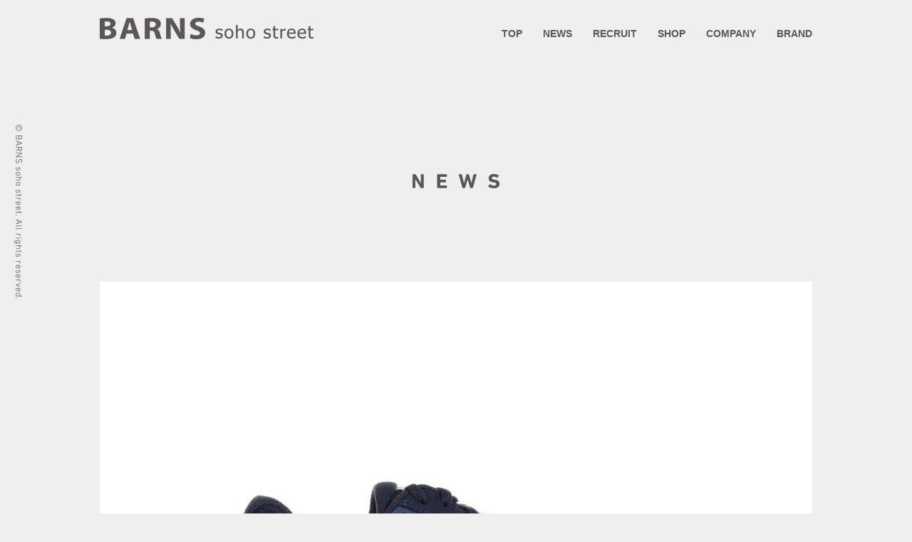

--- FILE ---
content_type: text/html; charset=UTF-8
request_url: https://barns.co.jp/none_cat/%E3%83%8B%E3%83%A5%E3%83%BC%E3%83%90%E3%83%A9%E3%83%B3%E3%82%B9-new-balance-ww550-v4-cn4-navy/
body_size: 7182
content:
<!DOCTYPE html>
<html lang="ja">
<head>
<meta charset="UTF-8">
<meta name="viewport" content="width=device-width, initial-scale=1">
<title>ニューバランス new balance  WW550 V4 CN4 CC4 CB4 | BARNS</title>
<link rel="stylesheet" href="https://barns.co.jp/manage/wp-content/themes/okuda_temp/_css/import.css">
<script src="https://ajax.googleapis.com/ajax/libs/jquery/1.11.3/jquery.min.js"></script>
<!--[if IE]>
<script src="http://html5shiv.googlecode.com/svn/trunk/html5.js"></script>
<![endif]-->

<!--スマホの時だけ電話番号にリンク追加する-->
<script>
    $(function(){
        var device = navigator.userAgent;
        if((device.indexOf('iPhone') > 0 && device.indexOf('iPad') == -1) || device.indexOf('iPod') > 0 || device.indexOf('Android') > 0){
            $(".contact_tel").wrap('<a href="tel:0582628082"></a>');
        }
    });
</script>

<script type="text/javascript">
jQuery(function($) {
	var nav = $('.drawer-hamburger'),
	offset = nav.offset();
	$(window).scroll(function () {
	  if($(window).scrollTop() > 500) {
	    nav.addClass('fixed');
	  } else {
	    nav.removeClass('fixed');
	  }
	});
});
</script>


<!-- Google Tag Manager for WordPress by gtm4wp.com -->
<script data-cfasync="false" type="text/javascript">//<![CDATA[
	var gtm4wp_datalayer_name = "dataLayer";
	var dataLayer = dataLayer || [];
//]]>
</script>
<!-- End Google Tag Manager for WordPress by gtm4wp.com --><link rel='dns-prefetch' href='//s.w.org' />
<link rel="alternate" type="application/rss+xml" title="BARNS &raquo; フィード" href="https://barns.co.jp/feed/" />
<link rel="alternate" type="application/rss+xml" title="BARNS &raquo; コメントフィード" href="https://barns.co.jp/comments/feed/" />
		<script type="text/javascript">
			window._wpemojiSettings = {"baseUrl":"https:\/\/s.w.org\/images\/core\/emoji\/11.2.0\/72x72\/","ext":".png","svgUrl":"https:\/\/s.w.org\/images\/core\/emoji\/11.2.0\/svg\/","svgExt":".svg","source":{"concatemoji":"https:\/\/barns.co.jp\/manage\/wp-includes\/js\/wp-emoji-release.min.js?ver=5.1.19"}};
			!function(e,a,t){var n,r,o,i=a.createElement("canvas"),p=i.getContext&&i.getContext("2d");function s(e,t){var a=String.fromCharCode;p.clearRect(0,0,i.width,i.height),p.fillText(a.apply(this,e),0,0);e=i.toDataURL();return p.clearRect(0,0,i.width,i.height),p.fillText(a.apply(this,t),0,0),e===i.toDataURL()}function c(e){var t=a.createElement("script");t.src=e,t.defer=t.type="text/javascript",a.getElementsByTagName("head")[0].appendChild(t)}for(o=Array("flag","emoji"),t.supports={everything:!0,everythingExceptFlag:!0},r=0;r<o.length;r++)t.supports[o[r]]=function(e){if(!p||!p.fillText)return!1;switch(p.textBaseline="top",p.font="600 32px Arial",e){case"flag":return s([55356,56826,55356,56819],[55356,56826,8203,55356,56819])?!1:!s([55356,57332,56128,56423,56128,56418,56128,56421,56128,56430,56128,56423,56128,56447],[55356,57332,8203,56128,56423,8203,56128,56418,8203,56128,56421,8203,56128,56430,8203,56128,56423,8203,56128,56447]);case"emoji":return!s([55358,56760,9792,65039],[55358,56760,8203,9792,65039])}return!1}(o[r]),t.supports.everything=t.supports.everything&&t.supports[o[r]],"flag"!==o[r]&&(t.supports.everythingExceptFlag=t.supports.everythingExceptFlag&&t.supports[o[r]]);t.supports.everythingExceptFlag=t.supports.everythingExceptFlag&&!t.supports.flag,t.DOMReady=!1,t.readyCallback=function(){t.DOMReady=!0},t.supports.everything||(n=function(){t.readyCallback()},a.addEventListener?(a.addEventListener("DOMContentLoaded",n,!1),e.addEventListener("load",n,!1)):(e.attachEvent("onload",n),a.attachEvent("onreadystatechange",function(){"complete"===a.readyState&&t.readyCallback()})),(n=t.source||{}).concatemoji?c(n.concatemoji):n.wpemoji&&n.twemoji&&(c(n.twemoji),c(n.wpemoji)))}(window,document,window._wpemojiSettings);
		</script>
		<style type="text/css">
img.wp-smiley,
img.emoji {
	display: inline !important;
	border: none !important;
	box-shadow: none !important;
	height: 1em !important;
	width: 1em !important;
	margin: 0 .07em !important;
	vertical-align: -0.1em !important;
	background: none !important;
	padding: 0 !important;
}
</style>
	<link rel='stylesheet' id='wp-block-library-css'  href='https://barns.co.jp/manage/wp-includes/css/dist/block-library/style.min.css?ver=5.1.19' type='text/css' media='all' />
<link rel='stylesheet' id='contact-form-7-css'  href='https://barns.co.jp/manage/wp-content/plugins/contact-form-7/includes/css/styles.css?ver=5.1.1' type='text/css' media='all' />
<link rel='stylesheet' id='contact-form-7-confirm-css'  href='https://barns.co.jp/manage/wp-content/plugins/contact-form-7-add-confirm/includes/css/styles.css?ver=5.1' type='text/css' media='all' />
<link rel='stylesheet' id='wpfront-scroll-top-css'  href='https://barns.co.jp/manage/wp-content/plugins/wpfront-scroll-top/css/wpfront-scroll-top.min.css?ver=2.0.1' type='text/css' media='all' />
<link rel='stylesheet' id='ac_temp-style-css'  href='https://barns.co.jp/manage/wp-content/themes/okuda_temp/style.css?ver=5.1.19' type='text/css' media='all' />
<link rel='stylesheet' id='fancybox-css'  href='https://barns.co.jp/manage/wp-content/plugins/easy-fancybox/css/jquery.fancybox.1.3.23.min.css' type='text/css' media='screen' />
<script type='text/javascript' src='https://barns.co.jp/manage/wp-includes/js/jquery/jquery.js?ver=1.12.4'></script>
<script type='text/javascript' src='https://barns.co.jp/manage/wp-includes/js/jquery/jquery-migrate.min.js?ver=1.4.1'></script>
<script type='text/javascript' src='https://barns.co.jp/manage/wp-content/plugins/duracelltomi-google-tag-manager/js/gtm4wp-form-move-tracker.js?ver=1.9.2'></script>
<link rel='https://api.w.org/' href='https://barns.co.jp/wp-json/' />
<link rel="EditURI" type="application/rsd+xml" title="RSD" href="https://barns.co.jp/manage/xmlrpc.php?rsd" />
<link rel="wlwmanifest" type="application/wlwmanifest+xml" href="https://barns.co.jp/manage/wp-includes/wlwmanifest.xml" /> 
<link rel='prev' title='EDWIN エドウィン メンズ  コンフォートサンダル 9062' href='https://barns.co.jp/none_cat/edwin-%e3%82%a8%e3%83%89%e3%82%a6%e3%82%a3%e3%83%b3-%e3%83%a1%e3%83%b3%e3%82%ba-%e3%82%b3%e3%83%b3%e3%83%95%e3%82%a9%e3%83%bc%e3%83%88%e3%82%b5%e3%83%b3%e3%83%80%e3%83%ab-9062/' />
<link rel='next' title='ニューバランス サンファー new balance DynaSoft NB Sampher v2 ダイナソフト エヌビー サンファー  AB2 AN2 AS2' href='https://barns.co.jp/none_cat/%e3%83%8b%e3%83%a5%e3%83%bc%e3%83%90%e3%83%a9%e3%83%b3%e3%82%b9-%e3%82%b5%e3%83%b3%e3%83%95%e3%82%a1%e3%83%bc-new-balance-dynasoft-nb-sampher-v2-%e3%83%80%e3%82%a4%e3%83%8a%e3%82%bd%e3%83%95%e3%83%88/' />
<meta name="generator" content="WordPress 5.1.19" />
<link rel="canonical" href="https://barns.co.jp/none_cat/%e3%83%8b%e3%83%a5%e3%83%bc%e3%83%90%e3%83%a9%e3%83%b3%e3%82%b9-new-balance-ww550-v4-cn4-navy/" />
<link rel='shortlink' href='https://barns.co.jp/?p=6593' />
<link rel="alternate" type="application/json+oembed" href="https://barns.co.jp/wp-json/oembed/1.0/embed?url=https%3A%2F%2Fbarns.co.jp%2Fnone_cat%2F%25e3%2583%258b%25e3%2583%25a5%25e3%2583%25bc%25e3%2583%2590%25e3%2583%25a9%25e3%2583%25b3%25e3%2582%25b9-new-balance-ww550-v4-cn4-navy%2F" />
<link rel="alternate" type="text/xml+oembed" href="https://barns.co.jp/wp-json/oembed/1.0/embed?url=https%3A%2F%2Fbarns.co.jp%2Fnone_cat%2F%25e3%2583%258b%25e3%2583%25a5%25e3%2583%25bc%25e3%2583%2590%25e3%2583%25a9%25e3%2583%25b3%25e3%2582%25b9-new-balance-ww550-v4-cn4-navy%2F&#038;format=xml" />

<!-- Google Tag Manager for WordPress by gtm4wp.com -->
<script data-cfasync="false" type="text/javascript">//<![CDATA[
	dataLayer.push({"pagePostType":"post","pagePostType2":"single-post","pageCategory":["none_cat"],"pagePostAuthor":"okuda_admin"});//]]>
</script>
<script data-cfasync="false">//<![CDATA[
(function(w,d,s,l,i){w[l]=w[l]||[];w[l].push({'gtm.start':
new Date().getTime(),event:'gtm.js'});var f=d.getElementsByTagName(s)[0],
j=d.createElement(s),dl=l!='dataLayer'?'&l='+l:'';j.async=true;j.src=
'//www.googletagmanager.com/gtm.'+'js?id='+i+dl;f.parentNode.insertBefore(j,f);
})(window,document,'script','dataLayer','GTM-KXLQJ2L');//]]>
</script>
<!-- End Google Tag Manager -->
<!-- End Google Tag Manager for WordPress by gtm4wp.com -->		<style type="text/css">.recentcomments a{display:inline !important;padding:0 !important;margin:0 !important;}</style>
		</head>

<body id="%e3%83%8b%e3%83%a5%e3%83%bc%e3%83%90%e3%83%a9%e3%83%b3%e3%82%b9-new-balance-ww550-v4-cn4-navy_page" class="bg_gy drawer drawer--right">

<div id="wrap">
	<header class="cl">
		<!--<ul class="header_sns_wrap cl">
			<li><a href="#" target="_blank"><img src="https://barns.co.jp/manage/wp-content/themes/okuda_temp/_img/_com/icon-facebook.png" alt="facebook" /></a></li>
			<li><a href="#" target="_blank"><img src="https://barns.co.jp/manage/wp-content/themes/okuda_temp/_img/_com/icon-twitter.png" alt="twitter" /></a></li>
			<li><a href="#" target="_blank"><img src="https://barns.co.jp/manage/wp-content/themes/okuda_temp/_img/_com/icon-instagram.png" alt="instagram" /></a></li>
		</ul>-->
		
		<div id="main_nav_wrap">
			<div role="banner">
				<button type="button" class="drawer-toggle drawer-hamburger">
					<span class="sr-only">toggle navigation</span>
					<span class="drawer-hamburger-icon"></span>
				</button>
				<nav id="main_nav" class="drawer-nav" role="navigation">
					<!--<ul class="menu_sns_wrap cl">
						<li><a href="#" target="_blank"><img src="https://barns.co.jp/manage/wp-content/themes/okuda_temp/_img/_com/icon-facebook.png" alt="facebook" /></a></li>
						<li><a href="#" target="_blank"><img src="https://barns.co.jp/manage/wp-content/themes/okuda_temp/_img/_com/icon-twitter.png" alt="twitter" /></a></li>
						<li><a href="#" target="_blank"><img src="https://barns.co.jp/manage/wp-content/themes/okuda_temp/_img/_com/icon-instagram.png" alt="instagram" /></a></li>
					</ul>-->
					<ul class="drawer-menu">
						<li id="main_nav01"><a class="drawer-menu-item" href="https://barns.co.jp">HOME</a></li>
						<li id="main_nav02"><a class="drawer-menu-item" href="https://barns.co.jp/news">NEWS</a></li>
						<li id="main_nav03"><a class="drawer-menu-item" href="https://barns.co.jp/#top_recruit">RECRUIT</a></li>
						<li class="accbox" id="main_nav04">
							<label for="label1">SHOP</label>
							<input type="checkbox" id="label1" class="cssacc" />
							<ul class="accshow cl">
								<li><a href="https://barns.co.jp/shop/area_kanto">関東甲信エリア</a></li>
								<li><a href="https://barns.co.jp/shop/area_tokai">東海エリア</a></li>
								<li><a href="https://barns.co.jp/shop/area_kinki">近畿エリア</a></li>
								<li><a href="https://barns.co.jp/shop/area_chugoku">中国エリア</a></li>
								<li><a href="https://barns.co.jp/shop/area_kyushu">九州エリア</a></li>
								<li><a href="https://barns.co.jp/shop/area_okinawa">沖縄エリア</a></li>
							</ul>
						</li>
						<li class="accbox" id="main_nav05">
							<label for="label2">COMPANY</label>
							<input type="checkbox" id="label2" class="cssacc" />
							<ul class="accshow cl">
								<li><a href="https://barns.co.jp/#top_company">COMPANY</a></li>
								<li><a href="https://barns.co.jp/contact">お問い合せ</a></li>
							</ul>
						</li>
						<li class="accbox" id="main_nav06">
							<label for="label3">BRAND</label>
							<input type="checkbox" id="label3" class="cssacc" />
							<ul class="accshow cl">
								<li><a href="https://barns.co.jp/Angelique">アンジェリーク</a></li>
								<li><a href="https://barns.co.jp/Zerbino">ゼルビーノマウリッチ</a></li>
								<li><a href="https://barns.co.jp/Design_Custom">デザインカスタム</a></li>
							</ul>
						</li>
					</ul>
				</nav>
			</div>
		</div>
		
		<div class="header_wrap">
			<h1><a href="https://barns.co.jp"><img src="https://barns.co.jp/manage/wp-content/themes/okuda_temp/_img/_com/logo-barns.png" alt="BARNS soho street" /></a></h1>
			<nav id="sub_nav">
				<ul class="cl">
					<li><a href="https://barns.co.jp">TOP</a></li>
					<li><a href="https://barns.co.jp/#top_news">NEWS</a></li>
					<li><a href="https://barns.co.jp/#top_recruit">RECRUIT</a></li>
					<li><a href="https://barns.co.jp/#top_shop">SHOP</a></li>
					<li><a href="https://barns.co.jp/#top_company">COMPANY</a></li>
					<li><a href="https://barns.co.jp/#top_brand">BRAND</a></li>
				</ul>
			</nav>
		</div>
	</header>
	
	<p id="copyright"><img src="https://barns.co.jp/manage/wp-content/themes/okuda_temp/_img/_com/copyright.png" alt="© BARNS soho street. All rights reserved." /></p>

<main role="main">

	<div id="contents_wrap" class="second_page cl">
		<article id="contents">
			<section id="news" class="news_single sec_wrap cl">
				<h1 class="ttl"><img src="https://barns.co.jp/manage/wp-content/themes/okuda_temp/_img/_top/ttl-news.png" alt="NEWS" /></h1>

				<ul class="news_wrap cl">
										    				
					<li class="cl">
						<div class="news_image">
							<img width="700" height="700" src="https://barns.co.jp/manage/wp-content/uploads/post/2024/07/imgrc0162540124.jpg" class="attachment-full size-full wp-post-image" alt="" srcset="https://barns.co.jp/manage/wp-content/uploads/post/2024/07/imgrc0162540124.jpg 700w, https://barns.co.jp/manage/wp-content/uploads/post/2024/07/imgrc0162540124-150x150.jpg 150w, https://barns.co.jp/manage/wp-content/uploads/post/2024/07/imgrc0162540124-300x300.jpg 300w, https://barns.co.jp/manage/wp-content/uploads/post/2024/07/imgrc0162540124-400x400.jpg 400w" sizes="(max-width: 700px) 100vw, 700px" />						</div>
						<dl class="cl">
							<dt class="news_date">2024.07.24</dt>
							<dd class="news_ttl">ニューバランス new balance  WW550 V4 CN4 CC4 CB4</dd>
							<dd class="news_txt"><p>ワイドで歩きやすく馴染みのあるクラシックデザインの<span style="font-size: 14pt;"><strong>「550 V4」</strong></span>に新色が登場。</p>
<p>自然な足運びをサポートしながら耐摩耗性に優れたラバーを採用したアウトソールと、</p>
<p>衝撃吸収と心地よいクッション性によるソフトなライド感を提供するABZORBとC-CAPを搭載。</p>
<p>&nbsp;</p>
<p><a href="https://item.rakuten.co.jp/barns-net2/nb-072681-cn4/">楽天市場</a></p>
<p>&nbsp;</p>
<p><img class="alignnone size-medium wp-image-6596" src="https://barns.co.jp/manage/wp-content/uploads/post/2024/07/imgrc0162540122-300x300.jpg" alt="" width="300" height="300" srcset="https://barns.co.jp/manage/wp-content/uploads/post/2024/07/imgrc0162540122-300x300.jpg 300w, https://barns.co.jp/manage/wp-content/uploads/post/2024/07/imgrc0162540122-150x150.jpg 150w, https://barns.co.jp/manage/wp-content/uploads/post/2024/07/imgrc0162540122-400x400.jpg 400w, https://barns.co.jp/manage/wp-content/uploads/post/2024/07/imgrc0162540122.jpg 700w" sizes="(max-width: 300px) 100vw, 300px" /><img class="alignnone size-medium wp-image-6597" src="https://barns.co.jp/manage/wp-content/uploads/post/2024/07/imgrc0162540119-300x300.jpg" alt="" width="300" height="300" srcset="https://barns.co.jp/manage/wp-content/uploads/post/2024/07/imgrc0162540119-300x300.jpg 300w, https://barns.co.jp/manage/wp-content/uploads/post/2024/07/imgrc0162540119-150x150.jpg 150w, https://barns.co.jp/manage/wp-content/uploads/post/2024/07/imgrc0162540119-400x400.jpg 400w, https://barns.co.jp/manage/wp-content/uploads/post/2024/07/imgrc0162540119.jpg 700w" sizes="(max-width: 300px) 100vw, 300px" /><img class="alignnone size-medium wp-image-6594" src="https://barns.co.jp/manage/wp-content/uploads/post/2024/07/imgrc0162540124-300x300.jpg" alt="" width="300" height="300" srcset="https://barns.co.jp/manage/wp-content/uploads/post/2024/07/imgrc0162540124-300x300.jpg 300w, https://barns.co.jp/manage/wp-content/uploads/post/2024/07/imgrc0162540124-150x150.jpg 150w, https://barns.co.jp/manage/wp-content/uploads/post/2024/07/imgrc0162540124-400x400.jpg 400w, https://barns.co.jp/manage/wp-content/uploads/post/2024/07/imgrc0162540124.jpg 700w" sizes="(max-width: 300px) 100vw, 300px" /></p>
<p>&nbsp;</p>
<p><img class="alignnone size-medium wp-image-6605" src="https://barns.co.jp/manage/wp-content/uploads/post/2024/07/imgrc0162540167-300x300.jpg" alt="" width="300" height="300" srcset="https://barns.co.jp/manage/wp-content/uploads/post/2024/07/imgrc0162540167-300x300.jpg 300w, https://barns.co.jp/manage/wp-content/uploads/post/2024/07/imgrc0162540167-150x150.jpg 150w, https://barns.co.jp/manage/wp-content/uploads/post/2024/07/imgrc0162540167-400x400.jpg 400w, https://barns.co.jp/manage/wp-content/uploads/post/2024/07/imgrc0162540167.jpg 700w" sizes="(max-width: 300px) 100vw, 300px" /><img class="alignnone size-medium wp-image-6600" src="https://barns.co.jp/manage/wp-content/uploads/post/2024/07/imgrc0162540164-300x300.jpg" alt="" width="300" height="300" srcset="https://barns.co.jp/manage/wp-content/uploads/post/2024/07/imgrc0162540164-300x300.jpg 300w, https://barns.co.jp/manage/wp-content/uploads/post/2024/07/imgrc0162540164-150x150.jpg 150w, https://barns.co.jp/manage/wp-content/uploads/post/2024/07/imgrc0162540164-400x400.jpg 400w, https://barns.co.jp/manage/wp-content/uploads/post/2024/07/imgrc0162540164.jpg 700w" sizes="(max-width: 300px) 100vw, 300px" /><img class="alignnone size-medium wp-image-6602" src="https://barns.co.jp/manage/wp-content/uploads/post/2024/07/imgrc0162540166-300x300.jpg" alt="" width="300" height="300" srcset="https://barns.co.jp/manage/wp-content/uploads/post/2024/07/imgrc0162540166-300x300.jpg 300w, https://barns.co.jp/manage/wp-content/uploads/post/2024/07/imgrc0162540166-150x150.jpg 150w, https://barns.co.jp/manage/wp-content/uploads/post/2024/07/imgrc0162540166-400x400.jpg 400w, https://barns.co.jp/manage/wp-content/uploads/post/2024/07/imgrc0162540166.jpg 700w" sizes="(max-width: 300px) 100vw, 300px" /></p>
<p>&nbsp;</p>
<p><img class="alignnone size-medium wp-image-6601" src="https://barns.co.jp/manage/wp-content/uploads/post/2024/07/imgrc0162540202-300x300.jpg" alt="" width="300" height="300" srcset="https://barns.co.jp/manage/wp-content/uploads/post/2024/07/imgrc0162540202-300x300.jpg 300w, https://barns.co.jp/manage/wp-content/uploads/post/2024/07/imgrc0162540202-150x150.jpg 150w, https://barns.co.jp/manage/wp-content/uploads/post/2024/07/imgrc0162540202-400x400.jpg 400w, https://barns.co.jp/manage/wp-content/uploads/post/2024/07/imgrc0162540202.jpg 700w" sizes="(max-width: 300px) 100vw, 300px" /><img class="alignnone size-medium wp-image-6603" src="https://barns.co.jp/manage/wp-content/uploads/post/2024/07/imgrc0162540198-300x300.jpg" alt="" width="300" height="300" srcset="https://barns.co.jp/manage/wp-content/uploads/post/2024/07/imgrc0162540198-300x300.jpg 300w, https://barns.co.jp/manage/wp-content/uploads/post/2024/07/imgrc0162540198-150x150.jpg 150w, https://barns.co.jp/manage/wp-content/uploads/post/2024/07/imgrc0162540198-400x400.jpg 400w, https://barns.co.jp/manage/wp-content/uploads/post/2024/07/imgrc0162540198.jpg 700w" sizes="(max-width: 300px) 100vw, 300px" /><img class="alignnone size-medium wp-image-6604" src="https://barns.co.jp/manage/wp-content/uploads/post/2024/07/imgrc0162540199-300x300.jpg" alt="" width="300" height="300" srcset="https://barns.co.jp/manage/wp-content/uploads/post/2024/07/imgrc0162540199-300x300.jpg 300w, https://barns.co.jp/manage/wp-content/uploads/post/2024/07/imgrc0162540199-150x150.jpg 150w, https://barns.co.jp/manage/wp-content/uploads/post/2024/07/imgrc0162540199-400x400.jpg 400w, https://barns.co.jp/manage/wp-content/uploads/post/2024/07/imgrc0162540199.jpg 700w" sizes="(max-width: 300px) 100vw, 300px" /></p>
<p>&nbsp;</p>
<p>&nbsp;</p>
<p>&nbsp;</p>
</dd>
						</dl>
					</li>
					      
									</ul>

				<ul class="page_nav_wrap cl">
					<li class="page_nav_nb_left"><a href="https://barns.co.jp/none_cat/edwin-%e3%82%a8%e3%83%89%e3%82%a6%e3%82%a3%e3%83%b3-%e3%83%a1%e3%83%b3%e3%82%ba-%e3%82%b3%e3%83%b3%e3%83%95%e3%82%a9%e3%83%bc%e3%83%88%e3%82%b5%e3%83%b3%e3%83%80%e3%83%ab-9062/" rel="prev">&ltrif;BACK</a></li>
					<li class="page_nav_nb_right"><a href="https://barns.co.jp/none_cat/%e3%83%8b%e3%83%a5%e3%83%bc%e3%83%90%e3%83%a9%e3%83%b3%e3%82%b9-%e3%82%b5%e3%83%b3%e3%83%95%e3%82%a1%e3%83%bc-new-balance-dynasoft-nb-sampher-v2-%e3%83%80%e3%82%a4%e3%83%8a%e3%82%bd%e3%83%95%e3%83%88/" rel="next">NEXT&rtrif;</a></li>
				</ul>
				
				<div class="btn_link_s"><a href="https://barns.co.jp/news">一覧へ</a></div>

			</section>

		</article><!--/#contents-->
	
	</div><!--/#contents_wrap-->



	<footer class="cl">
		<div class="sec_wrap">
			<div class="footer_wrap cl">
				<div class="footer_left cl">
					<h1><img src="https://barns.co.jp/manage/wp-content/themes/okuda_temp/_img/_com/logo-barns-wh.png" alt="BARNS soho street" /></h1>
				</div>
				<ul class="footer_right cl">
					<li class="footer_nav">
						<ul class="cl">
							<li class="nav_ttl"><a href="https://barns.co.jp/#top_news">NEWS</a></li>
							<li class="nav_ttl"><a href="https://barns.co.jp/#top_recruit">RECRUIT</a></li>
						</ul>
					</li>
					<li class="footer_nav">
						<dl class="cl">
							<dt class="nav_ttl"><a href="https://barns.co.jp/#top_shop">SHOP</a></dt>
							<dd>
								<p><a href="https://barns.co.jp/shop/area_kanto">関東甲信エリア</a></p>
								<p><a href="https://barns.co.jp/shop/area_tokai">東海エリア</a></p>
								<p><a href="https://barns.co.jp/shop/area_kinki">近畿エリア</a></p>
								<p><a href="https://barns.co.jp/shop/area_chugoku">中国エリア</a></p>
								<p><a href="https://barns.co.jp/shop/area_kyushu">九州エリア</a></p>
								<p><a href="https://barns.co.jp/shop/area_okinawa">沖縄エリア</a></p>
							</dd>
						</dl>
					</li>
					<li class="footer_nav">
						<dl class="cl">
							<dt class="nav_ttl"><a href="https://barns.co.jp/#top_company">COMPANY</a></dt>
							<dd>
								<p><a href="https://barns.co.jp/contact">お問い合せ</a></p>
							</dd>
						</dl>
						<dl>
							<dt class="nav_ttl"><a href="https://barns.co.jp/#top_brand">BRAND</a></dt>
							<dd>
								<p><a href="https://barns.co.jp/Angelique">アンジェリーク</a></p>
								<p><a href="https://barns.co.jp/Zerbino">ゼルビーノマウリッチ</a></p>
								<p><a href="https://barns.co.jp/Design_Custom">デザインカスタム</a></p>
							</dd>
						</dl>
					</li>
				</ul>
			</div>
			<div class="footer_wrap cl">
				<div class="footer_right cl">
					<p class="footer_nav"><a href="https://barns.co.jp/privacypolicy">プライバシーポリシー</a></p>
				</div>
				<div class="footer_left cl">
					<!--<ul class="footer_sns_wrap">
						<li><a href="#" target="_blank"><img src="https://barns.co.jp/manage/wp-content/themes/okuda_temp/_img/_com/icon-facebook-wh.png" alt="facebook" /></a></li>
						<li><a href="#" target="_blank"><img src="https://barns.co.jp/manage/wp-content/themes/okuda_temp/_img/_com/icon-twitter-wh.png" alt="twitter" /></a></li>
						<li><a href="#" target="_blank"><img src="https://barns.co.jp/manage/wp-content/themes/okuda_temp/_img/_com/icon-instagram-wh.png" alt="instagram" /></a></li>
					</ul>-->
				</div>
			</div>
			<p id="copyright_sp">© BARNS soho street. All rights reserved.</p>			
		</div>
	</footer>




    <div id="wpfront-scroll-top-container">
        <img src="https://barns.co.jp/manage/wp-content/plugins/wpfront-scroll-top/images/icons/1.png" alt="" />    </div>
    <script type="text/javascript">function wpfront_scroll_top_init() {if(typeof wpfront_scroll_top == "function" && typeof jQuery !== "undefined") {wpfront_scroll_top({"scroll_offset":100,"button_width":0,"button_height":0,"button_opacity":0.8000000000000000444089209850062616169452667236328125,"button_fade_duration":200,"scroll_duration":400,"location":1,"marginX":20,"marginY":20,"hide_iframe":false,"auto_hide":false,"auto_hide_after":2,"button_action":"top","button_action_element_selector":"","button_action_container_selector":"html, body","button_action_element_offset":0});} else {setTimeout(wpfront_scroll_top_init, 100);}}wpfront_scroll_top_init();</script>
<!-- Google Tag Manager (noscript) -->
<noscript><iframe src="https://www.googletagmanager.com/ns.html?id=GTM-KXLQJ2L"
height="0" width="0" style="display:none;visibility:hidden"></iframe></noscript>
<!-- End Google Tag Manager (noscript) --><script type='text/javascript'>
/* <![CDATA[ */
var wpcf7 = {"apiSettings":{"root":"https:\/\/barns.co.jp\/wp-json\/contact-form-7\/v1","namespace":"contact-form-7\/v1"}};
/* ]]> */
</script>
<script type='text/javascript' src='https://barns.co.jp/manage/wp-content/plugins/contact-form-7/includes/js/scripts.js?ver=5.1.1'></script>
<script type='text/javascript' src='https://barns.co.jp/manage/wp-includes/js/jquery/jquery.form.min.js?ver=4.2.1'></script>
<script type='text/javascript' src='https://barns.co.jp/manage/wp-content/plugins/contact-form-7-add-confirm/includes/js/scripts.js?ver=5.1'></script>
<script type='text/javascript' src='https://barns.co.jp/manage/wp-content/plugins/wpfront-scroll-top/js/wpfront-scroll-top.min.js?ver=2.0.1'></script>
<script type='text/javascript' src='https://barns.co.jp/manage/wp-content/plugins/easy-fancybox/js/jquery.fancybox.1.3.23.min.js'></script>
<script type='text/javascript'>
var fb_timeout, fb_opts={'overlayShow':true,'hideOnOverlayClick':true,'showCloseButton':true,'padding':30,'margin':20,'centerOnScroll':false,'enableEscapeButton':true,'autoScale':true };
if(typeof easy_fancybox_handler==='undefined'){
var easy_fancybox_handler=function(){
jQuery('.nofancybox,a.wp-block-file__button,a.pin-it-button,a[href*="pinterest.com/pin/create"],a[href*="facebook.com/share"],a[href*="twitter.com/share"]').addClass('nolightbox');
/* IMG */
var fb_IMG_select='a[href*=".jpg"]:not(.nolightbox,li.nolightbox>a),area[href*=".jpg"]:not(.nolightbox),a[href*=".jpeg"]:not(.nolightbox,li.nolightbox>a),area[href*=".jpeg"]:not(.nolightbox),a[href*=".png"]:not(.nolightbox,li.nolightbox>a),area[href*=".png"]:not(.nolightbox),a[href*=".webp"]:not(.nolightbox,li.nolightbox>a),area[href*=".webp"]:not(.nolightbox)';
jQuery(fb_IMG_select).addClass('fancybox image');
var fb_IMG_sections=jQuery('.gallery,.wp-block-gallery,.tiled-gallery');
fb_IMG_sections.each(function(){jQuery(this).find(fb_IMG_select).attr('rel','gallery-'+fb_IMG_sections.index(this));});
jQuery('a.fancybox,area.fancybox,li.fancybox a').each(function(){jQuery(this).fancybox(jQuery.extend({},fb_opts,{'transitionIn':'elastic','easingIn':'easeOutBack','transitionOut':'elastic','easingOut':'easeInBack','opacity':false,'hideOnContentClick':false,'titleShow':true,'titlePosition':'over','titleFromAlt':true,'showNavArrows':true,'enableKeyboardNav':true,'cyclic':false}))});
/* Inline */
jQuery('a.fancybox-inline,area.fancybox-inline,li.fancybox-inline a').each(function(){jQuery(this).fancybox(jQuery.extend({},fb_opts,{'type':'inline','autoDimensions':true,'scrolling':'auto','easingIn':'easeOutBack','easingOut':'easeInBack','opacity':false,'hideOnContentClick':false,'titleShow':false}))});};
jQuery('a.fancybox-close').on('click',function(e){e.preventDefault();jQuery.fancybox.close()});
};
var easy_fancybox_auto=function(){setTimeout(function(){jQuery('#fancybox-auto').trigger('click')},1000);};
jQuery(easy_fancybox_handler);jQuery(document).on('post-load',easy_fancybox_handler);
jQuery(easy_fancybox_auto);
</script>
<script type='text/javascript' src='https://barns.co.jp/manage/wp-content/plugins/easy-fancybox/js/jquery.easing.1.4.1.min.js'></script>
<script type='text/javascript' src='https://barns.co.jp/manage/wp-content/plugins/easy-fancybox/js/jquery.mousewheel.3.1.13.min.js'></script>
<script type='text/javascript' src='https://barns.co.jp/manage/wp-includes/js/wp-embed.min.js?ver=5.1.19'></script>

</main>
</div><!--/#wrap-->

<!--↓レスポンシブメニュー用-->
<script src="https://cdnjs.cloudflare.com/ajax/libs/iScroll/5.2.0/iscroll.min.js"></script>
<script src="https://cdnjs.cloudflare.com/ajax/libs/drawer/3.2.2/js/drawer.min.js"></script>
<script>
jQuery(document).ready(function() {
jQuery('.drawer').drawer();
});
</script>
<!--↑ここまでレスポンシブメニュー用-->

<script src="https://barns.co.jp/manage/wp-content/themes/okuda_temp/_js/jquery.matchHeight-min.js"></script>
<script>
jQuery(function(){
　　jQuery('.js-matchHeight').matchHeight();
});
</script>


</body>
</html>

--- FILE ---
content_type: text/css
request_url: https://barns.co.jp/manage/wp-content/themes/okuda_temp/_css/import.css
body_size: 79
content:
@charset "utf-8";

@import "reset.css";
@import "common.css";
@import "barns_style.css";
@import "special.css";
@import "mobile.css";
@import "drawer.css";

/*end*/
























--- FILE ---
content_type: text/css
request_url: https://barns.co.jp/manage/wp-content/themes/okuda_temp/_css/common.css
body_size: 4844
content:
@charset "utf-8";

html {
	font-size: 62.5%;
	box-sizing: border-box;
}

*, *:before, *:after {
	box-sizing: inherit;
}

body {
	font-family: 'ヒラギノ角ゴ Pro W3','Hiragino Kaku Gothic Pro','メイリオ',Meiryo,Verdana,arial,sans-serif;
	font-size: 14px;
	font-size: 1.4rem;
	line-height: 1.8;
	color: #595757;
}
@font-face {
  font-family: "Gidole";
  src: url("../_font/Gidole-Regular.ttf") format("opentype");
}


/******************************/
/* 基本設定 */
/******************************/
a {
	word-break: break-all;
}
a:link {
	color: #595757;
	text-decoration: none;
}

a:visited {
	color: #595757;
	text-decoration: none;
}

a:hover {
	opacity: 0.9;
	filter: alpha(opacity=90);
	-moz-opacity: 0.9;
	-webkit-transition: opacity 0.5s ease-out;
	-moz-transition: opacity 0.5s ease-out;
	-ms-transition: opacity 0.5s ease-out;
	transition: opacity 0.5s ease-out;
}
a:hover img {
	opacity: 0.8;
	filter: alpha(opacity=80);
	-moz-opacity: 0.8;
	-webkit-transition: opacity 0.5s ease-out;
	-moz-transition: opacity 0.5s ease-out;
	-ms-transition: opacity 0.5s ease-out;
	transition: opacity 0.5s ease-out;
}

a:active {
}


/* clearfix */
.cl {zoom:1;}
.cl:after {content:"";display: block;clear: both; height: 0;visibility:hidden;}
*:first-child+html .cl {display:inline-block;}/* for IE7 */
.clear {clear:both;line-height:0;}

/* font関連 */
.bold {font-weight: bold !important;}
.f_s {font-size: 12px !important;}
.f_m {font-size: 14px !important;}
.f_l {font-size: 18px !important;}
.f_ll {font-size: 24px !important;}

/* text-align */
.t_right {text-align: right !important;}
.t_center {text-align: center !important;}
.t_left {text-align: left !important;}

/* vertical-align */
.va_b {vertical-align: bottom !important;}
.va_m {vertical-align: middle !important;}
.va_t {vertical-align: top !important;}

/* float */
.left {float:left;display:inline;}
.right {float:right;display:inline;}

/* bottom-margin */
.mb0 {margin-bottom:0 !important;}
.mb5 {margin-bottom:5px !important;}
.mb10 {margin-bottom:10px !important;}
.mb15 {margin-bottom:15px !important;}
.mb20 {margin-bottom:20px !important;}
.mb25 {margin-bottom:25px !important;}
.mb30 {margin-bottom:30px !important;}
.mb35 {margin-bottom:35px !important;}
.mb40 {margin-bottom:40px !important;}
.mb45 {margin-bottom:45px !important;}
.mb50 {margin-bottom:50px !important;}
.mb60 {margin-bottom:60px !important;}
.mb80 {margin-bottom:80px !important;}

/* right-margin */
.mr5 {margin-right:5px !important;}
.mr10 {margin-right:10px !important;}
.mr15 {margin-right:15px !important;}
.mr20 {margin-right:20px !important;}
.mr25 {margin-right:25px !important;}
.mr30 {margin-right:30px !important;}

/* top-margin */
.mt30 {margin-top:30px !important;}
.mt50 {margin-top:50px !important;}
.mt-s {margin-top:-10px !important;}
.mt-m {margin-top:-20px !important;}

/* margin-size */
.mbs {margin-bottom: 20px !important;}
.mbm {margin-bottom: 40px !important;}
.mbl {margin-bottom: 90px !important;}

/* padding */
.plr10 {padding-left: 10px !important;padding-right: 10px !important;}
.plr15 {padding-left: 15px !important;padding-right: 15px !important;}
.plr20 {padding-left: 20px !important;padding-right: 20px !important;}
.plr35 {padding-left: 35px !important;padding-right: 35px !important;}

.pts {padding-top: 20px !important;}
.ptm {padding-top: 60px !important;}
.ptl {padding-top: 90px !important;}

.pb0 {padding-bottom: 0 !important;}
.pb30 {padding-bottom: 30px !important;}
.pb60 {padding-bottom: 60px !important;}
.pbm {padding-bottom: 40px !important;}
.pbl {padding-bottom: 90px !important;}

.br_n {border-right: none !important;}
.bb_n {border-bottom: none !important;}

/* 色 */
.c_red {color: #ff0000;}
.c_gray {color: #aaaaaa;}

.dp_n {display: none;}
.bg_n {background: none !important;}

/* opacity */
.opa a img {
	opacity:1;
	filter: alpha(opacity=100);
	-moz-opacity:1;
	-webkit-transition: opacity 0.3s ease;
	-moz-transition: opacity 0.3s ease;
	transition: opacity 0.3s ease;
	background:#ffffff;
	}
.opa a:hover img {
	opacity:0.6;
	filter: alpha(opacity=60);
	-moz-opacity:0.6;
	}

.opa_img img {
	opacity:1;
	filter: alpha(opacity=100);
	-moz-opacity:1;
	-webkit-transition: opacity 0.3s ease;
	-moz-transition: opacity 0.3s ease;
	transition: opacity 0.3s ease;
	background:#ffffff;
	}
.opa_img img:hover {
	opacity:0.6;
	filter: alpha(opacity=60);
	-moz-opacity:0.6;
}
.opa_on {
	opacity:0.6;
	filter: alpha(opacity=60);
	-moz-opacity:0.6;
}

/********** ページャー **********/
.pager {
	text-align: center;
}
.pager ul {
	padding: 20px 0;
	letter-spacing: -.40em;
}
.pager li {
	display: inline-block;
	/display: inline;
	/zoom: 1;
	margin: 0 5px 0 0;
	width: 35px;
	border: 1px solid #624C02;
	line-height: 35px;
	background: #624C02;
	color: #ffffff;
	border-radius: 3px;
	letter-spacing: normal;
}
.pager li a {
	display: inline-block;
	/display: inline;
	/zoom: 1;
	width: 35px;
	text-decoration: none;
	background: #ffffff;
	border-radius: 3px;
}
.pager li a:hover {
	background: #624C02;
	color: #ffffff;
}
.pager li.page_next {
	width: 100px;
}
.pager li.page_next a {
	width: 100px;
}
.pager li.page_prev {
	width: 100px;
}
.pager li.page_prev a {
	width: 100px;
}



/******************************/
/* フォーム関連 */
/******************************/
.form_table th{
	vertical-align:top;
}
.year ,.month ,.day ,.hour ,.minute ,.second ,.zip ,.tel {
	width: 50px;
}
.shop_name {
	width: 180px;
}
.shop_address {
	width: 330px;
}
.error {
	margin: 5px 0 0 0;
	color: red;
}

/***** inputボタン *****/

input[type="text"],input[type="email"],input[type="password"],input[type="tel"],input[type="fax"],textarea,select {
	padding: 4px;
	border: 1px solid #cccccc;
	border-radius: 3px;
	color: #666666;
	vertical-align: middle;
	font-family: 'メイリオ',Meiryo,'ヒラギノ角ゴ Pro W3','Hiragino Kaku Gothic Pro',Verdana,arial,sans-serif;
	box-shadow: 1px 1px 0px rgba(0,0,0,0.1);
}
input[type="text"]:hover,input[type="email"]:hover,input[type="password"]:hover,input[type="tel"]:hover,input[type="fax"]:hover,textarea:hover,select:hover {
	border: 1px solid #888888;
	color: #333333;
	box-shadow: 1px 1px 0px rgba(0,0,0,0.2);
}
input[type="text"]:focus,input[type="email"]:focus,input[type="password"]:focus,input[type="tel"]:focus,input[type="fax"]:focus,textarea:focus,select:focus {
	border: 1px solid #67CBDF;
	color: #333333;
	box-shadow: 1px 1px 0px rgba(0,0,0,0.2), 0px 0px 3px #67CBDF;
}input[type="radio"],input[type="checkbox"] {
	margin: 0 5px 0 0;
	vertical-align: middle;
}

.input_btn {
	padding: 4px 10px;
	border: 1px solid #888888;
	border-radius: 3px;
	background: #EBEBEB;
	background-image: linear-gradient(bottom, rgb(221,221,221) 0%, rgb(254,254,254) 100%);
	background-image: -o-linear-gradient(bottom, rgb(221,221,221) 0%, rgb(254,254,254) 100%);
	background-image: -moz-linear-gradient(bottom, rgb(221,221,221) 0%, rgb(254,254,254) 100%);
	background-image: -webkit-linear-gradient(bottom, rgb(221,221,221) 0%, rgb(254,254,254) 100%);
	background-image: -ms-linear-gradient(bottom, rgb(221,221,221) 0%, rgb(254,254,254) 100%);
	background-image: -webkit-gradient(
		linear,
		left bottom,
		left top,
		color-stop(0, rgb(221,221,221)),
		color-stop(1, rgb(254,254,254))
	);
	box-shadow: 0px 1px 3px rgba(0,0,0,0.3), inset 0 0 3px rgba(230,230,250,0.3);
	text-shadow:0px 1px 0px rgba(255,255,255,0.8);
	color: #202D37;
	font-family: 'メイリオ',Meiryo,'ヒラギノ角ゴ Pro W3','Hiragino Kaku Gothic Pro',Verdana,arial,sans-serif;
	font-size: 14px;
	font-weight: normal !important;
	cursor: pointer;
}
.input_btn:hover {
	border: 1px solid #67CBDF;
	background: #31AAC2;
	background-image: linear-gradient(bottom, rgb(49,170,194) 32%, rgb(81,190,212) 83%);
	background-image: -o-linear-gradient(bottom, rgb(49,170,194) 32%, rgb(81,190,212) 83%);
	background-image: -moz-linear-gradient(bottom, rgb(49,170,194) 32%, rgb(81,190,212) 83%);
	background-image: -webkit-linear-gradient(bottom, rgb(49,170,194) 32%, rgb(81,190,212) 83%);
	background-image: -ms-linear-gradient(bottom, rgb(49,170,194) 32%, rgb(81,190,212) 83%);

	background-image: -webkit-gradient(
		linear,
		left bottom,
		left top,
		color-stop(0.32, rgb(49,170,194)),
		color-stop(0.83, rgb(81,190,212))
	);

	box-shadow: 0px 1px 3px rgba(0,0,0,0.5), inset 0 0 3px rgba(200,200,250,0.3), 0 2px 5px rgba(0,100,255, 0.4);
	text-shadow:0px 1px 0px rgba(0,0,0,0.3);
	color: #ffffff !important;
	font-family: 'メイリオ',Meiryo,'ヒラギノ角ゴ Pro W3','Hiragino Kaku Gothic Pro',Verdana,arial,sans-serif;
	cursor: pointer;
}
.input_btn a:hover {
	color: #ffffff !important;
	text-decoration: none;
}

.btn_middle {/* 中サイズボタン */
	padding: 5px;
	width: 150px;
	font-size: 15px;
	font-weight: bold !important;
}
.btn_w_m {
	width: 80px;
}


label {
	cursor: pointer;
}
/* input画像ボタンにつける */
.input_img {
	padding: 0;
	border: none;
	box-shadow: none;
	cursor: pointer;
}
.input_img:hover {
	padding: 0;
	border: none;
	box-shadow: none;
}
/* inputテキストボタンにつける */
.input_txt {
	padding: 0;
	border: none;
	background: none;
	box-shadow: none;
}
.input_txt:hover {
	padding: 0;
	border: none;
	background: none;
	box-shadow: none;
	cursor: pointer;
	text-decoration: underline;
}

.input_w_ss { width: 50px;}
.input_w_m { width: 315px;}
.input_w_max { width: 500px;}
.textarea_w_max {
	width: 500px;
	height: 300px;
}

/********** ColorBox Core Style ***********/
#colorbox, #cboxOverlay, #cboxWrapper{position:absolute; top:0; left:0; z-index:9999; overflow:hidden;}
#cboxOverlay{position:fixed; width:100%; height:100%;}
#cboxMiddleLeft, #cboxBottomLeft{clear:left;}
#cboxContent{position:relative;}
#cboxLoadedContent{overflow:auto;}
#cboxTitle{margin:0;}
#cboxLoadingOverlay, #cboxLoadingGraphic{position:absolute; top:0; left:0; width:100%;}
#cboxPrevious, #cboxNext, #cboxClose, #cboxSlideshow{cursor:pointer;}
.cboxPhoto{float:left; margin:auto; border:0; display:block;}
.cboxIframe{width:100%; height:100%; display:block; border:0;}

/* 
    User Style:
    Change the following styles to modify the appearance of ColorBox.  They are
    ordered & tabbed in a way that represents the nesting of the generated HTML.
*/
#cboxOverlay{background:url(../_img/overlay.png) repeat 0 0;}
#colorbox{}
    #cboxTopLeft{width:21px; height:21px; background:url(../_img/controls.png) no-repeat -100px 0;}
    #cboxTopRight{width:21px; height:21px; background:url(../_img/controls.png) no-repeat -129px 0;}
    #cboxBottomLeft{width:21px; height:21px; background:url(../_img/controls.png) no-repeat -100px -29px;}
    #cboxBottomRight{width:21px; height:21px; background:url(../_img/controls.png) no-repeat -129px -29px;}
    #cboxMiddleLeft{width:21px; background:url(../_img/controls.png) left top repeat-y;}
    #cboxMiddleRight{width:21px; background:url(../_img/controls.png) right top repeat-y;}
    #cboxTopCenter{height:21px; background:url(../_img/border.png) 0 0 repeat-x;}
    #cboxBottomCenter{height:21px; background:url(../_img/border.png) 0 -29px repeat-x;}
    #cboxContent{background:#fff; overflow:hidden;}
        #cboxError{padding:50px; border:1px solid #ccc;}
        #cboxLoadedContent{margin-bottom:28px;}
        #cboxTitle{position:absolute; bottom:4px; left:0; text-align:center; width:100%; color:#949494;}
        #cboxCurrent{position:absolute; bottom:4px; left:58px; color:#949494;}
        #cboxSlideshow{position:absolute; bottom:4px; right:30px; color:#0092ef;}
        #cboxPrevious{position:absolute; bottom:0; left:0; background:url(../_img/controls.png) no-repeat -75px 0; width:25px; height:25px; text-indent:-9999px;}
        #cboxPrevious.hover{background-position:-75px -25px;}
        #cboxNext{position:absolute; bottom:0; left:27px; background:url(../_img/controls.png) no-repeat -50px 0; width:25px; height:25px; text-indent:-9999px;}
        #cboxNext.hover{background-position:-50px -25px;}
        #cboxLoadingOverlay{background:url(../_img/loading_background.png) no-repeat center center;}
        #cboxLoadingGraphic{background:url(../_img/loading.gif) no-repeat center center;}
        #cboxClose{position:absolute; bottom:0; right:0; background:url(../_img/controls.png) no-repeat -25px 0; width:25px; height:25px; text-indent:-9999px;}
        #cboxClose.hover{background-position:-25px -25px;}

/*
  The following fixes a problem where IE7 and IE8 replace a PNG's alpha transparency with a black fill
  when an alpha filter (opacity change) is set on the element or ancestor element.  This style is not applied to IE9.
*/
.cboxIE #cboxTopLeft,
.cboxIE #cboxTopCenter,
.cboxIE #cboxTopRight,
.cboxIE #cboxBottomLeft,
.cboxIE #cboxBottomCenter,
.cboxIE #cboxBottomRight,
.cboxIE #cboxMiddleLeft,
.cboxIE #cboxMiddleRight {
    filter: progid:DXImageTransform.Microsoft.gradient(startColorstr=#00FFFFFF,endColorstr=#00FFFFFF);
}

/*
  The following provides PNG transparency support for IE6
*/
.cboxIE6 #cboxTopLeft{background:url(../_img/ie6/borderTopLeft.png);}
.cboxIE6 #cboxTopCenter{background:url(../_img/ie6/borderTopCenter.png);}
.cboxIE6 #cboxTopRight{background:url(../_img/ie6/borderTopRight.png);}
.cboxIE6 #cboxBottomLeft{background:url(../_img/ie6/borderBottomLeft.png);}
.cboxIE6 #cboxBottomCenter{background:url(../_img/ie6/borderBottomCenter.png);}
.cboxIE6 #cboxBottomRight{background:url(../_img/ie6/borderBottomRight.png);}
.cboxIE6 #cboxMiddleLeft{background:url(../_img/ie6/borderMiddleLeft.png);}
.cboxIE6 #cboxMiddleRight{background:url(../_img/ie6/borderMiddleRight.png);}

.cboxIE6 #cboxTopLeft,
.cboxIE6 #cboxTopCenter,
.cboxIE6 #cboxTopRight,
.cboxIE6 #cboxBottomLeft,
.cboxIE6 #cboxBottomCenter,
.cboxIE6 #cboxBottomRight,
.cboxIE6 #cboxMiddleLeft,
.cboxIE6 #cboxMiddleRight {
    _behavior: expression(this.src = this.src ? this.src : this.currentStyle.backgroundImage.split('"')[1], this.style.background = "none", this.style.filter = "progid:DXImageTransform.Microsoft.AlphaImageLoader(src=" + this.src + ", sizingMethod='scale')");
}

/***** 投稿ページ *****/
.article{
	margin-bottom: 50px;
}
.article h2,
.entry-title {
	font-size: medium;
	font-weight: bold;
	color: #7D6240;
	margin-bottom: 10px;
	clear: both;
	border-left-width: 4px;
	border-left-style: solid;
	border-left-color: #CCCC99;
	padding-left: 5px;
	border-bottom-width: 1px;
	border-bottom-style: dotted;
	border-bottom-color: #D5C593;
}
.entry-meta{
	margin-bottom: 20px;
}

nav.post-navigation{
	float: left;
	width: 640px;
	display:inline;
}
.nav-previous{
	float: left;
}
.nav-next{
	float: right;
}

.alignleft{
	float: left;
	margin-right: 15px;
}
.alignright{
	float: right;
	margin-left: 15px;
}

/***** 投稿ページ *****/
.blog_wrap{
	margin-bottom: 30px;
}
.blog_body{
	margin-bottom: 20px;
}
.date{
	text-align: left;
	color: #5e5e5e;
}
.icatch_wrap{
	float: left;
	width: 150px;
	margin-right: 20px;
}
.search-field{
	width: 120px !important;
}
.widget{
	margin-bottom: 50px;
}
.widget_nav_menu h1,{
	font-size: 16px;
	padding-bottom: 5px;
	color: #a9a9a9;
	border-bottom: 1px dotted #6c5a46;
}
.widget-title{
	font-size: 16px;
	font-weight: bold;
	color: #a9a9a9;
	border-bottom: 1px dotted #6c5a46;
	margin-bottom: 10px;
}

.widget_nav_menu ul{
	
}
.widget_nav_menu ul li{
	font-weight: bold;
}
.widget_nav_menu ul li.menu-item a:link{
	padding-left: 10px;
	height: 50px;
	line-height: 50px;
	width: 200px;
	color: #ffa000 !important;
	text-decoration: none !important;
	display: block;
}
.widget_nav_menu ul li.menu-item a:visited{
	height: 50px;
	line-height: 50px;
	width: 200px;
	text-decoration: none !important;
	color: #ffa000 !important;
	display: block;
}
.widget_nav_menu ul li.menu-item a:hover{
	height: 50px;
	line-height: 50px;
	width: 200px;
	text-decoration: none !important;
	color: #ffffff !important;
	display: block;
}

/***** 404ページ *****/
.wrap_404{
	width: 600px;
	margin-left: auto;
	margin-right: auto;
	margin-bottom: 30px;
	text-align: center;
}
.wrap_404 h1{
	font-size: 18px;
	font-weight: bold;
}


/***** ↓↓↓ギャラリー機能させる為に必要↓↓↓ *****/
/***** キャプション *****/
.wp-caption {
	margin-bottom: 1.6em;
	max-width: 100%;
}
.wp-caption img[class*="wp-image-"] {
	display: block;
	margin: 0;
}
.wp-caption-text {
	color: #707070;
	color: rgba(51, 51, 51, 0.7);
	font-family: "Noto Sans", sans-serif;
	font-size: 12px;
	font-size: 1.2rem;
	line-height: 1.5;
	padding: 0.5em 0;
}

/***** ギャラリー *****/
.gallery {
	margin-bottom: 1.6em;
}
.gallery-item {
	display: inline-block;
	padding: 1.5%;
	text-align: center;
	vertical-align: top;
	width: 100%;
}
figure.gallery-item img {
	-ms-interpolation-mode: bicubic;
	border: 0;
	height: auto;
	max-width: 100%;
	vertical-align: middle;
}
.gallery-columns-2 .gallery-item {
	max-width: 47%;
}
.gallery-columns-3 .gallery-item {
	max-width: 30.33%;
}
.gallery-columns-4 .gallery-item {
	max-width: 22%;
}
.gallery-columns-5 .gallery-item {
	max-width: 17%;
}
.gallery-columns-6 .gallery-item {
	max-width: 13.66%;
}
.gallery-columns-7 .gallery-item {
	max-width: 11.28%;
}
.gallery-columns-8 .gallery-item {
	max-width: 9.5%;
}
.gallery-columns-9 .gallery-item {
	max-width: 8.11%;
}
.gallery-icon img {
	margin: 0 auto;
}
.gallery-caption {
	color: #707070;
	color: rgba(51, 51, 51, 0.7);
	display: block;
	font-family: "Noto Sans", sans-serif;
	font-size: 12px;
	font-size: 1.2rem;
	line-height: 1.5;
	padding: 0.5em 0;
}

.gallery-columns-6 .gallery-caption,
.gallery-columns-7 .gallery-caption,
.gallery-columns-8 .gallery-caption,
.gallery-columns-9 .gallery-caption {
	display: none;
}
/***** ↑↑↑ここまで/ギャラリー機能させる為に必要↑↑↑ *****/

/***** ↓↓↓メディア画像挿入する時の配置位置で必要↓↓↓ *****/
img.alignright { 
	display: block; 
	margin: 0 0 0 auto; 
	padding-left: 2em;
    box-sizing: content-box; 
}/* 配置位置 右 */
img.alignleft { 
	display: block; 
	margin: 0 auto 0 0;
	padding-right: 2em;
    box-sizing: content-box; 
}/* 配置位置 左 */
img.aligncenter { 
	display: block; 
	margin: 0 auto;
}/* 配置位置 中央 */
img.float-left { 
	float:left; 
}/* 回り込み 左 */
img.float-right { 
	float:right;
}/* 回り込み 右 */
/**↑↑↑ここまで/メディア画像挿入する時の配置位置で必要↑↑↑ **/

/***** 予約フォーム *****/
#booking-reservation-fieldset td,#booking_client-fieldset td,#booking-confirm-fieldset td{
	text-align: left;
}



--- FILE ---
content_type: text/css
request_url: https://barns.co.jp/manage/wp-content/themes/okuda_temp/_css/barns_style.css
body_size: 4517
content:
@charset "utf-8";
body, html {
	height: 100%;
}
body {
}
#wrap {
	text-align: center;
	margin: auto;
}
#wrap img {
	max-width: 100%;
	height: auto;
}

/* Header */
header {
    max-width: 1000px;
    margin: auto;
	padding-top: 25px;
	position: relative;
}
.header_sns_wrap {
	text-align: right;
	margin-bottom: 30px;
}
.header_sns_wrap li {
	display: inline-block;
	margin-right: 50px;
}
.header_sns_wrap li:last-child {
	margin-right: 0;
}
.header_wrap h1 {
	width: 30%;
    text-align: left;
    float: left;
    margin-right: 5%;
}

#sub_nav {
    float: right;
    padding-top: 10px;
}
#sub_nav li {
	font-weight: 700;
    display: inline-block;
    margin-right: 25px;
}
#sub_nav li:last-child {
	margin-right: 0;
}

/* Navigation */
.menu_sns_wrap {
    margin: 20px 0;
}
.menu_sns_wrap li {
    width: 25%;
    display: inline-block;
}
.menu_sns_wrap li img {
    width: 40%;
}

#main_nav_wrap{
	display: none;
}
.drawer-menu li {
    text-align: left;
}

/* -----------------------------------------
　階層ない場合は以下不要↓↓
-------------------------------------------*/
/* トグルメニュー */
.accbox {
    border-bottom: 1px solid #f2f2f2;
}
.accbox:hover {
	background-color: #f2f2f2;
}
/*ラベル*/
.accbox label {
	color: #595757;
    display: block;
    background-color: #ffffff;
    padding: 10px 5px 10px 10%;
    cursor :pointer;
    position: relative;
}
.accbox label:after {
	content: '';
	border-top: 6px solid #595757;
  	border-right: 6px solid transparent;
 	border-left: 6px solid transparent;
 	position: absolute;
 	top: 18px;
 	right: 10px;
}
/*ラベルホバー時*/
.accbox label:hover {
    background-color: #f2f2f2;
}
/*チェックは隠す*/
.accbox input {
    display: none;
}
/*中身を非表示にしておく*/
.accbox .accshow {
    height: 0;
    padding: 0;
    overflow: hidden;
    opacity: 0;
    transition: 0.3s;
}
.accbox .accshow li {
	border-bottom: none!important;	
}
.accbox .accshow li a {
	color: #ffffff;
	display: block;
    position: relative;
    padding: 10px 0 10px 40px!important;
	border-bottom: 1px solid #ffffff;
}
.accbox .accshow li a:before {
  content: '';
  width: 6px;
  height: 6px;
  border: 0px;
  border-top: solid 2px #ffffff;
  border-right: solid 2px #ffffff;
  -ms-transform: rotate(45deg);
  -webkit-transform: rotate(45deg);
  transform: rotate(45deg);
  position: absolute;
  top: 50%;
  left: 25px;
  margin-top: -4px;	
}
.accbox .accshow li a:hover {
    background-color: #999999;
	opacity: 1;
}
/*クリックで中身表示*/
.cssacc:checked + .accshow {
    height: auto;
    background: #595757;
    opacity: 1;
}
/* -----------------------------------------
　↑↑↑↑ここまで
-------------------------------------------*/


/* Footer */
footer {
	background-color: #595757;
	padding: 185px 0 150px;
}
footer a {
	color: #ffffff!important;
}
.footer_wrap {
    text-align: left;
}
.footer_left {
    float: left;
    width: 35%;
    margin-right: 10%;
}
.footer_right {
    float: right;
    width: 55%;
}

.footer_nav {
    width: 32%;
    float: left;
    margin-right: 2%;
}
.footer_nav:last-child {
	margin-right: 0;
}
.footer_nav a {
	position: relative;
}
.footer_nav a:before {
	content: '';
  	border-top: 5px solid transparent;
  	border-right: 5px solid transparent;
  	border-bottom: 5px solid transparent;
  	border-left: 5px solid #ffffff;
    position: absolute;
    top: 1.5px;
    left: -10px;
}
.nav_ttl a:before {
    top: 5px;	
}
.nav_ttl {
	font-family: Gidole;
	font-size: 1.9rem;
	font-weight: 700;
	letter-spacing: 0.3em;
}
.footer_nav li {
    margin-bottom: 35px;
}
.footer_nav li:last-child, 
.footer_nav dl:last-child {
    margin-bottom: 0;
}
.footer_nav dl {
	margin-bottom: 65px;
}
.footer_nav dt {
	margin-bottom: 10px;
}
.footer_sns_wrap li {
	display: inline-block;
	margin-right: 50px;
}
.footer_right dd {
    margin-top: 10px;
}
.footer_right p {
    margin-bottom: 10px;
}


/* -----------------------------------------
　TOPページ
-------------------------------------------*/
#contents_wrap {
    margin-top: 100px;
}
#copyright {
	margin: auto;
	position: relative;
}
#copyright img {
	position: absolute;
	top: 110px;
	left: 20px;
}
#copyright_sp {
	display: none;
}
.sec_wrap {
    max-width: 1000px;
    margin: auto;
}
.bg_gy {
    background-color: #efefef;
}
.bg_wh {
	background-color: #ffffff;
}
.ttl {
	padding: 80px 0;
}

/* リンクボタン_S*/
.btn_link_s a {
	line-height: normal;
	border: 1px solid #595757;
	padding: 1px 15px 1px 6px;
	display: block;
	position: relative;
}
.btn_link_s a:hover {
	color: #ffffff;
	background-color: #595757;
	opacity: 1;
	filter: alpha(opacity=100);
	-moz-opacity: 1;
}
.btn_link_s a:after {
	content: '';
    display: block;
    width: 10px;
    height: 10px;
    border: 1px solid;
    border-color: #595757 #595757 transparent transparent;
    transform: rotate(45deg);
    position: absolute;
    right: 8px;
    top: 5.5px;
}
.btn_link_s a:hover:after {
    border-color: #ffffff #ffffff transparent transparent;
	opacity: 1;
	filter: alpha(opacity=100);
	-moz-opacity: 1;
}

/* リンクボタン_M*/
.btn_link_m a {
	font-family: 'arial';
    color: #ffffff;
    font-size: 1.8rem;
    font-weight: 700;
    text-align: right;
    display: block;
    background-color: #595757;
	border: 1px solid #595757;
    padding: 6px 50px 6px 15px;
    position: relative;
}
.btn_link_m a:hover {
	color: #595757;
    background-color: #ffffff;
	opacity: 1;
	filter: alpha(opacity=100);
	-moz-opacity: 1;
}
.btn_link_m a:after {
	content: '';
    border-top: 10px solid transparent;
    border-right: 10px solid transparent;
    border-bottom: 10px solid transparent;
    border-left: 10px solid #ffffff;
    position: absolute;
    top: 13px;
    right: 15px;
}
.btn_link_m a:hover:after {
    border-left: 10px solid #595757;
}

/* リンクボタン_L*/
.btn_link a {
	font-family: 'arial';
    color: #ffffff;
    font-size: 1.8rem;
    font-weight: 700;
    display: block;
    background-color: #595757;
	border: 1px solid #595757;
    padding: 6px 0;
}
.btn_link a:hover {
	color: #595757;
    background-color: #ffffff;
	opacity: 1;
	filter: alpha(opacity=100);
	-moz-opacity: 1;
}

/* リンクボタン_お問い合せ*/
.btn_link_form a {
	font-size: 2rem;
	font-weight: 700;
	text-align: center;
	border: 1px solid #595757;
	background-color: #f7f8f8;
	padding: 66px 50px;
	display: block;
}
.btn_link_form a:hover {
	color: #ffffff;
	background-color: #595757;
	opacity: 1;
	filter: alpha(opacity=100);
	-moz-opacity: 1;
}
.btn_link_form a:after {
	content: '';
	display: block;
	float: right;
    border-top: 10px solid transparent;
    border-right: 10px solid transparent;
    border-bottom: 10px solid transparent;
    border-left: 10px solid #595757;
    margin-top: 10px;
	margin-left: 5px;
}
.btn_link_form a:hover:after {
    border-left: 10px solid #ffffff;
}


/* top_メインビジュアル */
#main_image_wrap {
    padding-bottom: 120px;
}
.slider_list {
    margin-bottom: 20px;
}

/* top_PICKUP */
#top_pick {
	padding-bottom: 75px;
}
#top_pick li {
	text-align: left;
    width: 16%;
    float: left;
	margin: 0 5% 30px 0;
}
#top_pick li:last-child {
    margin-right: 0;
}
.pick_image {
    width: auto;
    max-height: 160px;
    margin-bottom: 15px;
}
#top_pick dl {
	margin-bottom: 5px;
}

/* top_NEWS */
#top_news {
    padding-bottom: 120px;
}

/*タブ切り替え全体のスタイル*/
/*タブのスタイル*/
.tab_item {
	width: calc(100%/7);
	height: 50px;
	border-top: 1px solid #595757;
	border-left: 1px solid #595757;
	border-bottom: 1px solid #595757;
	line-height: 50px;
	text-align: center;
	display: block;
	float: left;
	text-align: center;
	font-weight: bold;
}
*::-ms-backdrop, .tab_item {
	width: 14.2%; /* IE11 */
}
.tab_item.tab_last {
	border-right: 1px solid #595757;	
}
/*ラジオボタンを全て消す*/
input[name="tab_item"] {
	display: none;
}
/*タブ切り替えの中身のスタイル*/
.tab_content {
	display: none;
	clear: both;
	overflow: hidden;
}
/*選択されているタブのコンテンツのみを表示*/
#all:checked ~ #all_content,
#area_kanto:checked ~ #area_kanto_content,
#area_tokai:checked ~ #area_tokai_content, 
#area_kinki:checked ~ #area_kinki_content, 
#area_chugoku:checked ~ #area_chugoku_content, 
#area_kyushu:checked ~ #area_kyushu_content, 
#area_okinawa:checked ~ #area_okinawa_content {
	display: block;
}
/*選択されているタブのスタイルを変える*/
.tabs input:checked + .tab_item {
	background-color: #ffffff;
}

.news_wrap {
	margin-top: 50px;
}
.news_wrap li {
    width: 30%;
    float: left;
    margin-right: 5%;
    background-color: #ffffff;
	padding: 10px 10px 25px;
	margin-bottom: 50px;
	position: relative;
}
.news_wrap li:nth-child(3n) {
    margin-right: 0;
}
.news_image {
    margin-bottom: 20px;
}
.news_wrap dl {
	text-align: left;
	padding: 0 10px;
}
.news_date {
	color: #595757;
	font-size: 1.2rem;
	line-height: normal;
	background-color: #ffffff;
	padding: 0 5px;
	position: absolute;
	top: 0;
	left: 0;
}
.news_ttl {
    font-weight: 700;
    line-height: normal;
    margin-bottom: 20px;
}

/* top_RECRUIT */
#top_recruit {
    padding-bottom: 90px;
}
.recruit_image img {
    width: 100%;
    margin-bottom: 60px;
}
.recruit_wrap {
	text-align: left;
    position: relative;
}
.recruit_left {
    width: 57%;
    float: left;
    margin-right: 6%;
}
#top_recruit .btn_link_m {
	width: 57%;
	position: absolute;
	left: 0;
	bottom: 0;
}
#top_recruit h2 {
	font-size: 2rem;
	font-weight: 700;
	margin-bottom: 50px;
}
.recruit_right {
    width: 37%;
    float: left;
}

/* top_SHOP */
#top_shop {
    padding-bottom: 100px;
}
#top_shop .sec_wrap {
    position: relative;
}
#top_shop h2 {
	font-size: 2rem;
	font-weight: 700;
	position: absolute;
	top: 25%;
	left: 0;
}
.area_map {
    position: relative;
}
#area_nav li {
	width: 17%;
	position: absolute;
}
#area_nav li:first-child {
	top: 45%;
	right: 3%;
}
#area_nav li:nth-child(2) {
	bottom: 5%;
	right: 19.5%;	
}
#area_nav li:nth-child(3) {
	bottom: 2%;
	left: 40%;
}
#area_nav li:nth-child(4) {
	top: 23%;
	left: 35%;
}
#area_nav li:nth-child(5) {
	top: 35%;
	left: 13%;
}
#area_nav li:last-child {
	bottom: 8%;
	left: 3%;
}
#area_nav li {
	-moz-transition: -moz-transform .5s ease-in-out;
    -webkit-transition: -webkit-transform .5s ease-in-out;
    -o-transition: -o-transform .5s ease-in-out;
    -ms-transition: -ms-transform .5s ease-in-out;
    transition: transform .5s ease-in-out;
}
#area_nav li:hover {
	-webkit-transform: scale(1.2);
    -moz-transform: scale(1.2);
    -o-transform: scale(1.2);
    -ms-transform: scale(1.2);
    transform: scale(1.2);
}

/* top_COMPANY */
#top_company {
	padding-bottom: 110px;
}
.company_wrap {
    text-align: left;
}
.company_wrap h2 {
	font-family: 'arial';	
	font-size: 3rem;
	font-weight: 700;
	margin-bottom: 30px;
}
.company_left {
	width: 50%;
	float: left;
	margin-right: 5%;
}
.company_left dl {
    line-height: 2.2;
}
.company_left dt {
	width: 17%;
	float: left;
	margin-right: 3%;
}
.company_left dd {
	width: 80%;
	float: left;
	overflow: hidden;
}
.company_right {
	width: 42%;
	float: right;
}
.btn_link_form {
	max-width: 360px;
	margin-bottom: 40px;
}
.contact_tel {
	font-family: Gidole;
	font-size: 5rem;
	font-weight: 700;
	line-height: normal;
	letter-spacing: 0.05em;
}

/* top_BRAND */
#top_brand {
	padding-bottom: 60px;
}
.brand_wrap h2 {
    font-size: 2rem;
    font-weight: 700;
    text-align: left;
	margin-bottom: 40px;
}
.brand_wrap h2:after {
	content: '';
	max-width: 350px;
	display: block;
	border-bottom: 1px solid #595757;
}
.pb_list {
	margin-bottom: 95px;
}
.pb_list li {
	text-align: left;
	width: 46%;
	float: left;
	margin: 0 8% 60px 0;
}
.pb_list li:nth-child(2n) {
	margin-right: 0;
}
.pb_list dt {
	margin-bottom: 20px;
}
.pb_list dd {
	margin-bottom: 15px;
}
#top_brand .btn_link_m a {
	font-size: 1.4rem;
	width: 43.5%;
	float: right;
}
#top_brand .btn_link_m a:after {
    content: '';
    border-top: 6px solid transparent;
    border-right: 6px solid transparent;
    border-bottom: 6px solid transparent;
    border-left: 6px solid #ffffff;
    position: absolute;
    top: 13px;
    right: 15px;
}
#top_brand .btn_link_m a:hover:after {
    border-left: 6px solid #595757;
}

.tb_list li {
	width: 16%;
	margin: 0 1.5% 50px;
	display: inline-block;
	vertical-align: middle;
}


/* -----------------------------------------
　NEWSページ
-------------------------------------------*/
.second_page {
    padding-bottom: 200px;
}
/* 一覧 */
#news_nav li {
	width: calc(100%/7);
    height: 50px;
    border-top: 1px solid #595757;
    border-left: 1px solid #595757;
    border-bottom: 1px solid #595757;
    line-height: 50px;
    text-align: center;
    display: block;
    float: left;
    text-align: center;
    font-weight: bold;	
}
*::-ms-backdrop, #news_nav li {
	width: 14.2%; /* IE11 */
}
#news_nav li:last-child {
	border-right: 1px solid #595757;
}
#news_nav li:hover {
	background-color: #ffffff;
	opacity: 1;
	filter: alpha(opacity=100);
	-moz-opacity: 1;
}
#news_nav li a {
	display: block;
}
#news_nav li.select {
	background-color: #ffffff;
}
#news .news_wrap li {
    width: auto;
    float: none;
    margin-right: 0;
    padding: 25px;
    margin-bottom: 60px;
}
#news .news_image {
	width: 42%;
	float: left;
	margin: 0 4% 0 0;
}
#news .news_wrap dl {
	width: 54%;
	float: left;
	padding: 0;
}
#news .news_date {
	color: #ffffff;
	position: static;
	display: inline-block;
	background-color: #595757;
	margin-bottom: 25px;
}
/* 詳細 */
#news.news_single .news_wrap li {
    padding: 50px 10%;
}
#news.news_single .news_image {
    width: auto;
    float: none;
    margin: auto;
}
#news.news_single .news_wrap dl {
    width: auto;
    float: none;
    padding: 30px 0;
}
#news.news_single .btn_link_s {
	max-width: 280px;
	margin: 50px auto auto;
}

/* -----------------------------------------
　SHOPページ
-------------------------------------------*/
#shop {
	position: relative;
}
#shop .ttl {
	padding-bottom: 150px;
}
#shop h2 {
	position: absolute;
	top: 0;
	left: 0;
}
#shop_nav {
	margin-bottom: 80px;
}
#shop_nav li {
    width: 19%;
    display: inline-block;
	border-left: 1px solid #595757;
	margin-bottom: 20px;
}
#shop_nav li:last-child {
	border-right: 1px solid #595757;
}
#shop_nav li a {
	font-size: 1.8rem;
	display: block;
}
.shop_wrap {
	text-align: left;
	margin-bottom: 100px;
}
.shop_wrap h3 {
	margin-bottom: 70px;
}
.shop_wrap li {
	border-bottom: 1px solid #595757;
	padding-bottom: 45px;
	margin-bottom: 45px;
}
.shop_wrap li:last-child {
	margin-bottom: 0;
}
.shop_wrap li .shop_image {
	width: 38%;
	float: right;
	margin-left: 5%;
}
.shop_wrap li dl {
	width: 57%;
	float: left;
	margin-top: 30px;
}
.shop_wrap li dt {
	font-size: 2rem;
	font-weight: 700;
	margin-bottom: 25px;
}
.shop_wrap li .shop_add {
    margin-bottom: 20px;
}
.shop_wrap li .shop_date:before {
    content: url(../_img/_shop/icon-date.png) ;
	display: inline-block;
	margin-right: 5px;
}
.shop_wrap li .shop_tel:before {
    content: url(../_img/_shop/icon-tel.png) ;
	display: inline-block;
	margin-right: 5px;
}

/* -----------------------------------------
　BRANDページ
-------------------------------------------*/
#brand li img {
	width: 100%;
}
#brand.design h1 {
	background: url(../_img/_brand/bg-design-01.jpg) no-repeat;
	background-size: cover;
	padding: 130px 0 120px;
}
#brand.design h1 img {
	max-width: 425px;
}

/* -----------------------------------------
　プライバシーポリシーページ
-------------------------------------------*/
#privacy.sec_wrap {
	padding: 0 7.5% 90px;
}
#privacy h2 {
	padding: 15px 0;
	border-top: 1px solid #595757;
	border-bottom: 1px solid #595757;
	margin-bottom: 50px;
}
#privacy li {
	text-align: left;
	margin-bottom: 50px;
}
#privacy li:last-child {
	margin-bottom: 0;
}
#privacy dt {
	font-size: 2rem;
	font-weight: 700;
	margin-bottom: 20px;
}
#privacy .list_disc {
    padding-left: 1.4em;
}
#privacy .list_disc li {
    list-style: disc;
    list-style-position: outside;
	margin-bottom: 0;
}


/* -----------------------------------------
　お問合わせページ
-------------------------------------------*/
.form_wrap {
	text-align: left;
	max-width: 80%;
    margin: auto;
    padding-bottom: 50px;
}
.form_wrap ul {
	margin-bottom: 55px;
}
.form_wrap li {
	padding: 15px 10px;
	border-bottom: 1px solid #b5b5b6;
	overflow: hidden;
}
.form_wrap li:first-child {
	border-top: 1px solid #b5b5b6;	
}
.form_wrap dt {
	width: 30%;
	margin-right: 5%;
	float: left;
}
.form_wrap dd {
	width: 65%;
	float: left;
}
.form_wrap .required:after {
	content: '必須';
	color: #ffffff;
	font-size: 1rem;
	background-color: #595757;
	padding: 0.5px 5px;
	float: right;
}
.txt_note {
    font-size: 1.1rem;
}
.form_wrap textarea {
	width: 100%;
}
input[type="text"], input[type="email"], input[type="password"], input[type="tel"], input[type="fax"], select {
    width: 60%;
}

.displaynone {
    display: none;
}

/* ----------------------------------------
 ボタンのデザイン変更
------------------------------------------*/
input.wpcf7c-btn-back, 
input.wpcf7-confirm, 
input.wpcf7-submit {
    cursor: pointer;
	cursor: hand;
	border: 1px solid #595757;
    border-radius: 25px;
    padding: 5px;
	font-size: 1.4rem;
}
input.wpcf7c-btn-back {
	color: #595757;
    letter-spacing: 0.2em;
    width: 45%;
    background: #ffffff;
	border: 1px solid #595757;
	margin-right: 10%;
}
input.wpcf7-confirm {
	color: #ffffff;
    letter-spacing: 0.2em;
    width: 14em;
	background-color: #595757;
	border: 1px solid #595757;
}
input.wpcf7-submit {
	color: #ffffff;
    letter-spacing: 0.2em; 
    width: 45%;
	background-color: #595757;
	border: 1px solid #595757;
}
.wpcf7c-conf {
    background-color: #f7f8f8!important;
}



/* -----------------------------------------
　ページ送り
-------------------------------------------*/
.pagination {
	text-align: center;
}
a.page-numbers, .pagination .current {
	padding: 5px 8px;
	margin: 0 2px;
	text-decoration: none;
}
.pagination .current {
    color: #dedede;
}

.page_nav_nb_left a, 
.page_nav_nb_right a {
    margin: 0 25px;
}
.page_nav_nb_left a {
	float: left;
}
.page_nav_nb_right a {
	float: right;
}

/* ----------------------------------------
 404
------------------------------------------*/
#not_find {
    margin-bottom: 100px;
}
#not_find .btn_link_s {
	max-width: 300px;
	margin: auto;
}



/**********/
.sp_only {
	display: none;
}



--- FILE ---
content_type: text/css
request_url: https://barns.co.jp/manage/wp-content/themes/okuda_temp/_css/special.css
body_size: 2472
content:
@charset "utf-8";
/* ----------------------------------------
 特集
------------------------------------------*/
#fancybox-wrap, 
#fancybox-outer {
    max-width: 680px;
}
#fancybox-content {
    max-width: 620px;
}
#fancybox-content img {
    width: 100%;
    height: auto;
}

#special .special_list img:hover {
	opacity: 0.5;
	filter: alpha(opacity=50);
	-moz-opacity: 0.5;
}
.txt_special_note {
    font-size: 0.8rem;
    margin-top: 20px;
}
.ttl_special_btn {
	font-family: 'arial';
	font-weight: 700;
	font-size: 1.8rem;
	text-align: center;
    margin: 20px auto;
}
.special_btn_list {
    max-width: 100%;
}

.special_btn_list li {
	text-align: center;
	border-top: 1px solid #595757;
	border-bottom: 1px solid #595757;
	border-left: 1px solid #595757;
	box-sizing: border-box;
	margin: auto;
}
.special_btn_list li:last-child {
	border-right: 1px solid #595757;
}
.special_btn_list li:hover {
	background: rgba(0, 0, 0, 0.8);
}
.special_btn_list li a {
    display: block;
    background-color: #ffffff;
}
/*ボタン1つ、2つ用*/
.special_btn_list.list_one li img, 
.special_btn_list.list_two li img {
	width: auto!important;
    vertical-align: middle;
}
/*ボタン3つ、4つ用*/
.special_btn_list.list_three li img, 
.special_btn_list.list_all li img {
	width: 100%!important;
    vertical-align: middle;
}

/*ボタン1つ用*/
.special_btn_list.list_one li {
	width: 50%;
}
/*ボタン2つ用*/ 
.special_btn_list.list_two li {
	width: 50%;
	float: left;
}
/*ボタン3つ用*/
.special_btn_list.list_three li {
	text-align: center;
	width: 33%;
	float: left;
}
/*ボタン4つ用*/
.special_btn_list.list_all li {
    width: 25%;
    float: left;
}





/* 2019SS_ang */
#special.ang_19ss {
    background-color: #bce1df;
}
#special .main_image {
	margin-bottom: 75px;
}
.special_wrap {
    padding-bottom: 110px;
}
#special .cat_image {
    margin-bottom: 85px;
}
.special_list {
	text-align: left;
}
.special_list li {
	text-align: left;
    width: 30%;
	display: inline-block;
	margin: 0 4% 100px 0;
}

.special_list li:nth-child(3n) {
    margin-right: 0;
}
.special_wrap#heel {
	background: url(../_img/_special/_19ss/_angelique/bg-line-right.png) no-repeat;
	background-size: 100%;
}
.special_wrap#flat {
	background: url(../_img/_special/_19ss/_angelique/bg-line-left.png) no-repeat;
	background-size: 100%;
	background-position-y: 35%;
}
.special_wrap#lace {
	background: url(../_img/_special/_19ss/_angelique/bg-line-right.png) no-repeat;
	background-size: 100%;
	background-position-y: 39%;
}
.special_wrap#lace .sec_wrap {
	position: relative;	
}
.special_wrap#lace .special_left {
    width: 80%;
    float: left;
}
.special_wrap#lace .sec_wrap .special_right {
	width: 30%;
	position: absolute;
	top: 18%;
	right: 0;
}
.special_wrap#lace .special_list li {
	width: auto;
	float: none;
	margin: 0 0 60px;
}
.special_wrap#lace .special_list li:last-child {
	margin-bottom: 0;
}
.special_wrap#pumps {
	background: url(../_img/_special/_19ss/_angelique/bg-line-left.png) no-repeat;
	background-size: 100%;
	background-position-y: 50%;
}

/* 2019SS_ar_pa */
.ar_pa_19ss {
	background-color: #ffec3f;
}
#special.ar_pa_19ss .main_image_wrap {
	margin: 0 auto;
	background: url(../_img/_special/_19ss/_arnold_palmer/img-main-right.png) no-repeat right top;
	background-size: auto 82%;
}
#special.ar_pa_19ss .main_image {
	max-width: 52%;
	margin-bottom: 0;
}
#special.ar_pa_19ss .cat_image {
	margin-bottom: 0;
}
#special.ar_pa_19ss .special_list {
	background: url(../_img/_special/_19ss/_arnold_palmer/bg-note.jpg) repeat-y;
	background-size: 100%;
    padding: 0 10% 3%;
}
#special.ar_pa_19ss .special_list li {
	margin-bottom: 0;
}
.special_wrap#natural {
	margin-top: -140px;
}
.special_wrap#unique .sec_wrap {
	position: relative;
}
.special_wrap#unique .special_list li:nth-child(3) {
    margin-right: 4%;
}
.special_wrap#unique .special_list li:nth-child(4) {
    margin-right: 0;
}
.special_wrap#unique .sec_wrap li:first-child {
	width: 24%;
	position: absolute;
	top: 39%;
	right: 10%;
	margin-right: 0;
}

/* テンプレート用 */
.spe_temp_ttl_wrap {
	max-width: 1000px;
	margin: 0 auto 75px;
}
.spe_temp_ttl_wrap h1 {
    font-family: Helvetica Neue,Helvetica,Arial,sans-serif;
    font-size: 6rem;
    font-weight: bold;
	letter-spacing: 0.05em;
	line-height: normal;
	margin-bottom: 50px;
}
.special_wrap.spe_temp .cat_image {
	margin-bottom: 50px;
}
.special_wrap.spe_temp .cat_image img {
	margin-bottom: 20px;
}
.special_wrap.spe_temp .cat_image p {
	text-align: left;
}
.special_wrap.spe_temp .special_image {
    margin-bottom: 25px;
}
.spe_temp_wrap .special_list li {
	vertical-align: top;
}
.special_pop_image {
	text-align: center;
}
.special_pop_image img {
	margin-bottom: 10px;
}
.special_txt_wrap {
	width: 620px;
}
.special_color_var li {
	width: 22%;
	height: auto!important;
	float: left;
	margin: 0 4% 15px 0;
}
.special_color_var li:nth-child(4n) {
	margin-right: 0;
}
#fancybox-wrap .special_txt_wrap div {
	margin-bottom: 20px;
}
#fancybox-wrap .special_txt_wrap p {
	font-size: 1.2rem;
}
.special_temp_btn_list {
	display: flex;
	justify-content: center;
}
.special_temp_btn_list li {
	border-top: 1px solid #000000;
	border-right: 1px solid #000000;
	border-bottom: 1px solid #000000;
}
.special_temp_btn_list li:first-child {
	border-left: 1px solid #000000;
}
.special_temp_btn_list li:hover {
	background: rgba(0, 0, 0, 0.8);
}

@media screen and (max-width:800px){
.spe_temp_ttl_wrap {
	width: 92%;
}
.special_txt_wrap {
	width: auto;
}
}

@media screen and (max-width:640px){
.spe_temp_ttl_wrap {
    margin: 0 auto 40px;
}
.spe_temp_ttl_wrap h1 {
	font-size: 3.2rem;
	margin-bottom: 30px;
}
.special_wrap.spe_temp .cat_image img {
    margin-bottom: 10px;
}
.special_wrap.spe_temp .sec_wrap p {
    font-size: 1rem;
}
.special_color_var li {
		margin-bottom: 10px;
}
#fancybox-wrap .special_txt_wrap div {
    margin-bottom: 10px;
}
.ttl_special_btn {
    margin: 10px auto;
}
.special_temp_btn_list li {
	max-width: 150px;
}
.spe_temp_wrap .special_list li:nth-child(3n) {
	margin-right: 4%;
}
.spe_temp_wrap .special_list li:nth-child(2n) {
	margin-right: 0;
}

}


@media screen and (max-width:1000px){

/* 2019SS_ar_pa */
.special_wrap#natural {
    margin-top: -14%;
}
}

@media screen and (max-width:640px){
#special .main_image {
    margin-bottom: 40px;
}
.special_wrap {
    padding-bottom: 40px;
}
.special_list {
	text-align: center;
}
.special_list li {
    width: 47%;
    margin: 0 4% 50px 0;
}
.special_list li:nth-child(2n) {
	margin-right: 0;
}
/*ボタン1つ、2つ用*/
.special_btn_list.list_one li img, 
.special_btn_list.list_two li img {
	width: 50%!important;
}


/* 2019SS_ang */
#special .cat_image {
    margin-bottom: 40px;
}
.special_wrap#lace .special_left {
    width: auto;
    float: none;
}
.special_wrap#lace .sec_wrap .special_right {
    width: auto;
    position: static;
    top: 18%;
    right: 0;
}
.special_wrap#lace .special_list li {
    width: 47%;
    float: none;
    display: inline-block;
    margin: 0 4% 50px 0;
}
.special_wrap#lace .special_list li:nth-child(2n) {
	margin-right: 0;
}

/* 2019SS_ar_pa */
#special.ar_pa_19ss .special_list {
    padding: 3%;
}
#special.ar_pa_19ss .special_list li {
    margin-bottom: 50px;
}
.special_wrap#unique .sec_wrap li:first-child {
    width: 47%;
    position: static;
    margin-right: 4%;
}

}

/* heel_ang */
#special.ang_heel {
    background-color: #F4858E;
}

#heel_low .main_image {
    max-width: 68%;
}

.ang_heel .ang_heel_top:after{
	display: block;
	content: "";
	clear: both;
}

.ang_heel .ang_heel_left{
	float: left;
	width: 64%;
	text-align: right;
	margin-bottom: 85px;
}

.ang_heel .ang_heel_right{
	float: right;
    width: 36%;
	text-align: right;
	
}
@media screen and (max-width:640px){
	.ang_heel .ang_heel_left{
		margin-bottom: 42px;
	}
}

/* resort_ang */
#special.ang_resort {
	background: url(../_img/_special/_resort/bg.jpg) repeat;
	background-size: 100%;
}

#smart, #shiny{
	position: relative;
}

#smart .img-smart{
	width: 318px;
	position: absolute;
	left: 0;
	top: 0;
	max-width: 318px;
}

#shiny .img-smart{
	width: 266px;
	position: absolute;
	right: 0;
	top: -17%;
	max-width: 266px;
}
.img-smart img{
	width: 100%;
}

@media screen and (max-width:1350px){
	#smart .img-smart{
		width: 24%;
	}
	#shiny .img-smart{
		width: 24%;
	}
}
/* urban_ang */
#special.ang_urban{
	background: url(../_img/_special/_urban/bg.jpg) repeat;
	background-size: cover;
	position: relative;
}

#special.ang_urban:after{
	content: "";
	background: url(../_img/_special/_urban/img-urban-left.png) no-repeat;
	position: absolute;
	left: 0;
	bottom: 50px;
	width: 78px;
	height: 128px;
	visibility: visible;
}

#ative .ative_top{
	position: relative;
}

#ative .ative_top .sec_wrap{
	text-align: left;
}


#ative .ative_top .img-ative{
	position: absolute;
	bottom: 10px;
	left: 0;
}
#ative .ative_top:after{
	content: "";
	background: url(../_img/_special/_urban/img-ative-right.png) no-repeat;
	position: absolute;
	right: 0;
	bottom: 18px;
	width: 87px;
	height: 128px;
}
@media screen and (max-width:1299px){
	#ative .cat_image{
		padding: 0 20px 40px 20px;
	}
	#ative .ative_top .img-ative{
		width: 13%;
		top: 50%;
		margin-top: -25px;
		bottom: unset;
	}
}
@media screen and (max-width:640px){
	#special.ang_urban:after{
		width: 39px;
		height: 64px;
		background-size: 39px 64px;
	}
	#ative .ative_top:after{
		bottom: 0;
		width: 43px;
		height: 64px;
		right: 0px;
		background-size: 43px 64px;
	}
	
}

/* glanges_ang */
#special.ang_glanges .cat_image{
	margin-bottom: 0;
}

.ang_glanges .special_list{
	display: flex;
	flex-wrap: wrap;
}

.ang_glanges .special_list li{
	width: 33.3333333333%;
	text-align: center;
	margin: 0;
}

@media screen and (max-width:640px){
	.ang_glanges .special_list{
		justify-content: center;

	}
	.ang_glanges .special_list li{
		width: 50%;
	}
}

/* 2019AW */
#special.ang_19_a {
	color: #ae9379;
    background-color: #3a1f00;
}
#special.ang_19_a .spe_temp_wrap .special_list li p {
    color: #ae9379;
}
#special.ap_19_a {
	color: #af8e52;
    background-color: #dbd4d0;
}
#special.ap_19_a .spe_temp_wrap .special_list li p {
    color: #af8e52;
}
#special.louise_19_a {
	color: #715c55;
    background-color: #d6c8c1;
}
#special.louise_19_a .spe_temp_wrap .special_list li p {
    color: #715c55;
}
#special.glanges_19_a {
	color: #5a3a1a;
	background: url(../_img/_special/_19a/bg-granges-19-A.jpg) repeat-y;
	background-size: 100% auto;
}
#special.glanges_19_a .spe_temp_wrap .special_list li p {
    color: #5a3a1a;
}




--- FILE ---
content_type: text/css
request_url: https://barns.co.jp/manage/wp-content/themes/okuda_temp/_css/mobile.css
body_size: 1591
content:
@charset "utf-8";

@media screen and (max-width:1100px){
/* header */
header {
    padding: 25px 4% 0 4%;
}
#copyright img {
	left: 5px;
}

/* TOPページ */
.sec_wrap {
    width: 92%;
}

}

@media screen and (max-width:900px){
html {
	font-size: 56.3%;
}
/* header */
#sub_nav {
	text-align: right;
	width: 65%;
}
#sub_nav li {
	margin-right: 2%;
}

/* footer */
footer {
	padding: 120px 0;
}
.footer_left {
    float: none;
    width: auto;
    margin-right: 0;
}
.footer_left h1 {
	margin-bottom: 60px;
}
.footer_right {
    float: none;
    width: auto;
}
.footer_sns_wrap {
    margin-top: 30px;
}
.footer_sns_wrap li {
    margin: 15px;
}

/* -----------------------------------------
　TOPページ
-------------------------------------------*/
/* top_COMPANY */
.company_left {
    width: auto;
    float: none;
	margin: 0 0 40px;
}
.company_right {
    width: auto;
    float: none;
}

}

@media screen and (max-width:640px){
html {
	font-size: 50%;
}
#wpfront-scroll-top-container {
    width: 40px;
}

/* header */
header {
	padding: 0;
}
.header_sns_wrap {
	display: none;
}
.header_wrap {
	width: 100%;
    height: 50px;
    background-color: #efefef;
    box-shadow: 0px 0px 4px rgba(0,0,0,0.5);
    position: fixed;
    top: 0;
    z-index: 10;
}
.header_wrap h1 {
	width: 55%;
    text-align: center;
    float: none;
	margin: 15px auto 0;
}
#main_nav_wrap{
	display: block;
}
#sub_nav {
	display: none;
}
/* footer */
footer {
    padding: 60px 5%;
}
.footer_left {
	text-align: center;
}
.footer_left h1 {
    max-width: 70%;
    margin: auto auto 60px;
}
.footer_nav {
    width: auto;
    float: none;
    margin-right: 0;
}
.footer_nav li, 
.footer_nav li:last-child {
    margin-bottom: 10px;
}
.footer_nav dl {
    margin-bottom: 10px;
}
.footer_nav dd {
    margin-bottom: 0;
    overflow: hidden;
}
.footer_right dd {
    padding: 0 0 10px 20px;
}
.footer_right p {
    width: 46%;
    float: left;
    margin-right: 8%;
}
.footer_right p:nth-child(2n) {
    margin-right: 0;
}
.footer_sns_wrap {
	text-align: center;
}
#copyright {
	display: none;
}
#copyright_sp {
	color: #ffffff;
	display: block;
	margin-top: 30px;
}

/* -----------------------------------------
　TOPページ
-------------------------------------------*/
/* top_メインビジュアル */
#contents_wrap {
	margin-top: 50px;
}
#main_image_wrap {
	padding-bottom: 10px;
}
.ttl {
    padding: 60px 0;
}

/* top_NEWS */
.tab_item, 
#news_nav li {
    width: calc(100%/3);
    border-top: none;
    border-left: 1px solid #595757;
}
.tab_item.tab_first, 
#news_nav li:first-child {
    width: 100%;
	border-top: 1px solid #595757;
    border-right: 1px solid #595757;
}
.tab_item.bor_right, 
#news_nav li:nth-child(4),  
#news_nav li:nth-child(7) {
    border-right: 1px solid #595757;	
}

.news_wrap li {
    width: auto;
    float: none;
    margin-right: 0;
    margin-bottom: 30px;
}

/* top_RECRUIT */
.recruit_left {
    width: auto;
    float: none;
    margin-right: 0;
}
.recruit_right {
    width: auto;
    float: none;
    margin-bottom: 30px;
}
#top_recruit .btn_link_m {
    width: auto;
    position: static;
}
.btn_link_m a:after {
    top: 10px;
}

/* top_SHOP */
#top_shop h2 {
    position: static;
    margin-bottom: 50px;
}

/* top_COMPANY */
.company_wrap h2 {
    margin-bottom: 20px;
}
.btn_link_form a {
    padding: 20px 50px;
}
.btn_link_form a:after {
    margin-top: 4px;
}

/* top_BRAND */
.pb_list li {
    text-align: left;
    width: auto;
    float: none;
    margin: 0 auto 20px auto;
}
.pb_list dt {
    margin-bottom: 5px;
}

/* -----------------------------------------
　NEWSページ
-------------------------------------------*/
.second_page {
    padding-bottom: 100px;
}
/* 一覧 */
#news .news_image {
    width: auto;
    float: none;
    margin: 0 0 10px 0;
}
#news .news_date {
    margin-bottom: 15px;
}
#news .news_wrap dl {
    width: auto;
    float: none;
    padding: 0;
}

/* 詳細 */
#news.news_single .news_wrap {
    margin-top: 0;
}
#news.news_single .news_wrap li {
    padding: 30px 10%;
}

/* -----------------------------------------
　SHOPページ
-------------------------------------------*/
#shop .ttl {
    padding-bottom: 60px;
}
#shop h2 {
	max-width: 40%;
    position: static;
	margin: 0 auto 50px;
}
#shop .shop_wrap li .shop_image {
    width: auto;
    float: none;
    margin-left: 0;
}
#shop .shop_wrap li dl {
    width: auto;
    float: none;
    margin-top: 10px;
}

/* -----------------------------------------
　プライバシーポリシーページ
-------------------------------------------*/
#privacy h2 {
	text-align: left;
}

/* -----------------------------------------
　お問い合わせページ
-------------------------------------------*/
.form_wrap {
    max-width: 90%;
}
.form_wrap dt {
    width: auto;
    float: none;
	margin: 0 0 10px;
}
.form_wrap .required:after {
    padding: 1px 5px;
    margin-left: 10px;
    float: none;
}
.form_wrap dd {
    width: auto;
    float: none;
}
input[type="text"], input[type="email"], input[type="password"], input[type="tel"], input[type="fax"], textarea, select {
	width: 100%;
}


/* -----------------------------------------
　BRANDページ
-------------------------------------------*/
#brand ul {
	overflow: hidden;
}
#brand.angelique li {
    width: 135%;
    margin-left: -12%;
}
#brand.angelique li:last-child {
    width: 135%;
    margin-left: -23%;
}
#brand.zerbino li {
    width: 160%;
    margin-left: -14%;
}
#brand.zerbino li:last-child {
    width: 166%;
    margin-left: -40%;
}
#brand.design h1 {
    padding: 60px 0;
}
#brand.design h1 img {
    width: 70%;
}


/**********/
.pc_only {
	display: none;
}
.sp_only {
	display: block;
}



}
